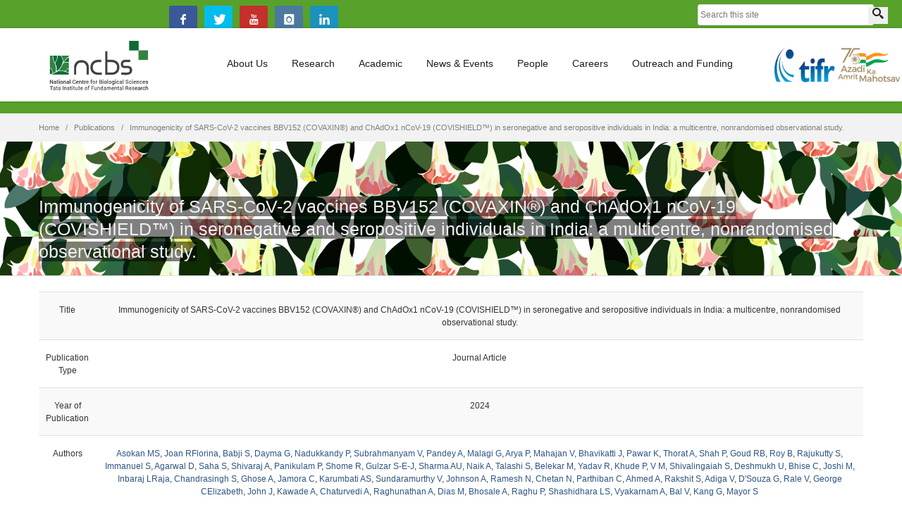

--- FILE ---
content_type: text/html; charset=utf-8
request_url: https://www.ncbs.res.in/content/immunogenicity-sars-cov-2-vaccines-bbv152-covaxin%C2%AE-and-chadox1-ncov-19-covishield%E2%84%A2
body_size: 14199
content:

	
<!--	<div><h1 style="text-align:center">Campus Events</h1>
	<ul> -->
<!--	<li>
	  	<strong style="font-size:30px;"></strong><br>
	  	<strong style="font-size:26px;"></strong><br>
	  	<strong style="font-size:26px;"></strong><br><br>
	</li> -->
<!--	</ul>
	<input type="hidden" id="eventoffset" value="">
	</div> -->

<!DOCTYPE html>
<html  lang="en" dir="ltr">
<head>
  <meta http-equiv="Content-Type" content="text/html; charset=utf-8" />
<meta name="Generator" content="Drupal 7 (http://drupal.org)" />
<link rel="canonical" href="/content/immunogenicity-sars-cov-2-vaccines-bbv152-covaxin%C2%AE-and-chadox1-ncov-19-covishield%E2%84%A2" />
<link rel="shortlink" href="/node/140659" />
<link rel="shortcut icon" href="https://www.ncbs.res.in/sites/default/files/favicon_0.png" type="image/png" />

  <title>Immunogenicity of SARS-CoV-2 vaccines BBV152 (COVAXIN®) and ChAdOx1 nCoV-19 (COVISHIELD™) in seronegative and seropositive individuals in India: a multicentre, nonrandomised observational study. | NCBS</title>
	<meta http-equiv="X-UA-Compatible" content="IE=edge">
  <meta class="viewport" name="viewport" content="width=device-width, initial-scale=1.0">

  <style type="text/css" media="all">
@import url("https://www.ncbs.res.in/modules/system/system.base.css?t82h5f");
@import url("https://www.ncbs.res.in/modules/system/system.messages.css?t82h5f");
</style>
<style type="text/css" media="all">
@import url("https://www.ncbs.res.in/sites/all/modules/ldap/ldap_user/ldap_user.css?t82h5f");
@import url("https://www.ncbs.res.in/modules/aggregator/aggregator.css?t82h5f");
@import url("https://www.ncbs.res.in/sites/all/modules/calendar/css/calendar_multiday.css?t82h5f");
@import url("https://www.ncbs.res.in/sites/all/modules/date/date_api/date.css?t82h5f");
@import url("https://www.ncbs.res.in/sites/all/modules/date/date_popup/themes/datepicker.1.7.css?t82h5f");
@import url("https://www.ncbs.res.in/sites/all/modules/date/date_repeat_field/date_repeat_field.css?t82h5f");
@import url("https://www.ncbs.res.in/modules/field/theme/field.css?t82h5f");
@import url("https://www.ncbs.res.in/sites/all/modules/google_cse/google_cse.css?t82h5f");
@import url("https://www.ncbs.res.in/modules/node/node.css?t82h5f");
@import url("https://www.ncbs.res.in/modules/user/user.css?t82h5f");
@import url("https://www.ncbs.res.in/sites/all/modules/views/css/views.css?t82h5f");
@import url("https://www.ncbs.res.in/sites/all/modules/ckeditor/css/ckeditor.css?t82h5f");
</style>
<style type="text/css" media="all">
@import url("https://www.ncbs.res.in/sites/all/modules/colorbox/styles/default/colorbox_style.css?t82h5f");
@import url("https://www.ncbs.res.in/sites/all/modules/ctools/css/ctools.css?t82h5f");
@import url("https://www.ncbs.res.in/sites/all/modules/ldap/ldap_servers/ldap_servers.admin.css?t82h5f");
@import url("https://www.ncbs.res.in/sites/all/modules/biblio/biblio.css?t82h5f");
@import url("https://www.ncbs.res.in/sites/all/modules/custom_search/custom_search.css?t82h5f");
</style>
<style type="text/css" media="all">
@import url("https://www.ncbs.res.in/sites/all/themes/progressive/css/buttons/social-icons.css?t82h5f");
@import url("https://www.ncbs.res.in/sites/all/themes/progressive/css/buttons/buttons.css?t82h5f");
@import url("https://www.ncbs.res.in/sites/all/themes/progressive/css/font-awesome.min.css?t82h5f");
@import url("https://www.ncbs.res.in/sites/all/themes/progressive/css/bootstrap.min.css?t82h5f");
@import url("https://www.ncbs.res.in/sites/all/themes/progressive/css/jslider.css?t82h5f");
@import url("https://www.ncbs.res.in/sites/all/themes/progressive/css/settings.css?t82h5f");
@import url("https://www.ncbs.res.in/sites/all/themes/progressive/css/jquery.fancybox.css?t82h5f");
@import url("https://www.ncbs.res.in/sites/all/themes/progressive/css/animate_progressive.css?t82h5f");
@import url("https://www.ncbs.res.in/sites/all/themes/progressive/css/video-js.min.css?t82h5f");
@import url("https://www.ncbs.res.in/sites/all/themes/progressive/css/morris.css?t82h5f");
@import url("https://www.ncbs.res.in/sites/all/themes/progressive/css/ladda.min.css?t82h5f");
@import url("https://www.ncbs.res.in/sites/all/themes/progressive/css/style.css?t82h5f");
@import url("https://www.ncbs.res.in/sites/all/themes/progressive/css/responsive.css?t82h5f");
@import url("https://www.ncbs.res.in/sites/all/themes/progressive/css/customizer/pages.css?t82h5f");
@import url("https://www.ncbs.res.in/sites/all/themes/progressive/css/YTPlayer.css?t82h5f");
@import url("https://www.ncbs.res.in/sites/all/themes/progressive/css/drupal.css?t82h5f");
@import url("https://www.ncbs.res.in/sites/all/themes/progressive/css/ie/ie.css?t82h5f");
</style>
<style type="text/css" media="all">
@import url("https://www.ncbs.res.in/sites/all/themes/progressive/css/customizer/shop-5-pages-customizer.css?t82h5f");
@import url("https://www.ncbs.res.in/sites/all/themes/progressive/progressive_sub/css/custom.css?t82h5f");
</style>

  <!--[if lt IE 9]>
    <script src="https://oss.maxcdn.com/libs/html5shiv/3.7.0/html5shiv.js"></script>
    <script src="https://oss.maxcdn.com/libs/respond.js/1.4.2/respond.min.js"></script>
    <link rel='stylesheet' href="/sites/all/themes/progressive/css/ie/ie8.css">
  <![endif]-->

</head>
<body class="fixed-header html not-front not-logged-in no-sidebars page-node page-node- page-node-140659 node-type-biblio boxed hidden-top">

    <div class="page-box"><div class="page-box-content">
  <div class="main" role="main">

    
      <div  style="padding-top: 0px; padding-bottom: 0px; " class="nd-region">
  
       

      <div class = "container-fluid">

        <div  class="row" id="Header">     

          
                                          <div  id="progressive_cms-menu" class="col-md-12 ">
                              
                                  <div id="block-progressive-cms-menu" class="widget block block-progressive-cms" >
  
        
  <div class = "block-content clearfix">
      <div id="top-box">
    <div class="container">
    <div class="row">
      <div class="col-xs-9 col-sm-5">
      </div>
<table id="topgs">
<tr>
<td>
<div id="google_translate_element"></div><script type="text/javascript">
function googleTranslateElementInit() {
  new google.translate.TranslateElement({pageLanguage: 'en', includedLanguages: 'en,hi,kn', layout: google.translate.TranslateElement.InlineLayout.SIMPLE}, 'google_translate_element');
}
</script><script type="text/javascript" src="//translate.google.com/translate_a/element.js?cb=googleTranslateElementInit"></script>
</td>
<td class="visible-lg">
	<span class="social"><a target="_blank" aria-label="facebook" href="https://www.facebook.com/pages/National-centre-for-Biological-Sciences/1472002743092732?ref=aymt_homepage_panel" class="sbtnf sbtnf-rounded color color-hover icon-facebook"></a></span>
	<span class="social"><a target="_blank" aria-label="Twitter" href="https://twitter.com/ncbs_bangalore" class="sbtnf sbtnf-rounded color color-hover icon-twitter"></a></span>
	<span class="social"><a target="_blank" aria-label="youtube" href="https://www.youtube.com/user/TheNCBSnewsteam" class="sbtnf sbtnf-rounded color color-hover icon-youtube"></a></span>
	<span class="social"><a target="_blank" aria-label="instagram" href="https://www.instagram.com/blisc_india/" class="sbtnf sbtnf-rounded color color-hover icon-instagram"></a></span>
        <span class="social"><a target="_blank" aria-label="linkedin" href="https://www.linkedin.com/company/ncbs-tifr" class="sbtnf sbtnf-rounded color color-hover icon-linkedin"></a></span>
</td>
<td>
        
<form class="search-form" role="search" action="/content/immunogenicity-sars-cov-2-vaccines-bbv152-covaxin%C2%AE-and-chadox1-ncov-19-covishield%E2%84%A2" method="post" id="search-block-form" accept-charset="UTF-8"><div><div class="container-inline">
      <h2 class="element-invisible">Search form</h2>
    <div class="form-type-textfield form-item-search-block-form form-item form-group">
  <label class="element-invisible" for="edit-search-block-form--2">Search this site </label>
 <input title="Enter the terms you wish to search for." placeholder="Search this site" class="search-string custom-search-box form-control form-text form-control" type="text" id="edit-search-block-form--2" name="search_block_form" value="" size="15" maxlength="128" />
</div>
<button class="search-submit" aria-label="Search">
      <svg xmlns="http://www.w3.org/2000/svg" xmlns:xlink="http://www.w3.org/1999/xlink" x="0px" y="0px" width="16px" height="16px" viewBox="0 0 16 16" enable-background="new 0 0 16 16" xml:space="preserve">
        <path fill="#231F20" d="M12.001,10l-0.5,0.5l-0.79-0.79c0.806-1.021,1.29-2.308,1.29-3.71c0-3.313-2.687-6-6-6C2.687,0,0,2.687,0,6
        s2.687,6,6,6c1.402,0,2.688-0.484,3.71-1.29l0.79,0.79l-0.5,0.5l4,4l2-2L12.001,10z M6,10c-2.206,0-4-1.794-4-4s1.794-4,4-4
        s4,1.794,4,4S8.206,10,6,10z"></path>
      </image></svg>
      </button><div class="form-actions form-wrapper" id="edit-actions"><input class="btn form-submit" type="submit" id="edit-submit" name="op" value="Search" /></div><input type="hidden" name="form_build_id" value="form-bOFfQFB1djVufD1C-dUNq6pjMshWh1YicvwvCtDvIio" />
<input type="hidden" name="form_id" value="search_block_form" />
</div>
</div></form></td>
</tr>
</table>
      <div class="col-xs-3 col-sm-7">
      <div class="navbar navbar-inverse top-navbar top-navbar-right" role="navigation">
      </div>
      </div>
    </div>
    </div>
  </div>

<header class="header">
  <div class = "header-wrapper">
    <div class="container">
      <div class="row">
        <div class="col-xs-6 col-md-2 col-lg-2 logo-box">
        <div class="logo">
          <a href="/">
           <img src="https://www.ncbs.res.in/sites/default/files/NCBS-logo.png" class="logo-img" alt="NCBS-Logo">
          </a>
        </div>
        </div><!-- .logo-box -->
        
        <div class="col-xs-6 col-md-10 col-lg-10 right-box">
        <div class="right-box-wrapper">
          <div class="header-icons" style="margin-right:-52px;">
                          <a href="http://www.tifr.res.in"><img style="height:50px;width:36%;" src="/tifr_logo.png" alt="TIFR"  /></a>
<a target="_blank" href="https://www.ncbs.res.in/content/azadi-ka-amrit-mahotsav" >
<img style="width:36%;" src="https://www.ncbs.res.in/sites/default/files/logo-black.png" alt="azadi-ka-amrit-mohatsav"  >
</a>

	  </div>

          <div class="primary">
          <div class="navbar navbar-default" role="navigation">
            <button type="button" class="navbar-toggle btn-navbar collapsed" data-toggle="collapse" data-target=".primary .navbar-collapse">
              <span class="text">Menu</span>
              <span class="icon-bar"></span>
              <span class="icon-bar"></span>
              <span class="icon-bar"></span>
            </button>
      
            <nav class="collapse collapsing navbar-collapse">
              <ul class="nav navbar-nav navbar-center">
                  <li class="tb-megamenu-item level-1 mega 886 mega-align-left dropdown parent">
  <a href="/about-us" class="">
        
    About Us      </a>
  <ul  data-class="" data-width="400" style="width: 400px;" class="sub row tb-megamenu-submenu dropdown-menu mega-dropdown-menu nav-child">
  <li  data-class="" data-width="5" data-hidewcol="0" id="tb-megamenu-column-1" class="tb-megamenu-column col-md-5  mega-col-nav">
  <ul  class="tb-megamenu-subnav mega-nav level-1 items-21">
  <li class="tb-megamenu-item level-2 mega menu-title">
  <a href="/who-we-are-and-what-we-do" class="">
        
    Who We Are.      </a>
  </li>

<li class="tb-megamenu-item level-2 mega">
  <a href="/annual-report" class="">
        
    Annual Report      </a>
  </li>

<li class="tb-megamenu-item level-2 mega">
  <a href="/five-year-report-2020" class="">
        
    Five-Year Report 2020      </a>
  </li>

<li class="tb-megamenu-item level-2 mega">
  <a href="/people/lsshashidhara" class="">
        
    Director      </a>
  </li>

<li class="tb-megamenu-item level-2 mega">
  <a href="/director-message" class="">
        
    Director's Message      </a>
  </li>

<li class="tb-megamenu-item level-2 mega">
  <a href="/management" class="">
        
    Management      </a>
  </li>

<li class="tb-megamenu-item level-2 mega">
  <a href="/Diversity-Equity-and-Inclusivity-at-NCBS-TIFR" class="">
        
    Diversity, Equity, and Inclusivity at NCBS-TIFR      </a>
  </li>

<li class="tb-megamenu-item level-2 mega">
  <a href="/freedom-expression" class="">
        
    Freedom of Expression      </a>
  </li>

<li class="tb-megamenu-item level-2 mega">
  <a href="/honors-awards" class="">
        
    Honors & Awards      </a>
  </li>

<li class="tb-megamenu-item level-2 mega">
  <a href="/history" class="">
        
    History      </a>
  </li>

<li class="tb-megamenu-item level-2 mega">
  <a href="http://archives.ncbs.res.in/" class="">
        
    Archives      </a>
  </li>

<li class="tb-megamenu-item level-2 mega">
  <a href="/our-funders" class="">
        
    Our Funders      </a>
  </li>

<li class="tb-megamenu-item level-2 mega menu-title">
  <a href="/useful-information" class="">
        
    USEFUL INFORMATION      </a>
  </li>

<li class="tb-megamenu-item level-2 mega">
  <a href="/contact-us" class="">
        
    Contact Us      </a>
  </li>

<li class="tb-megamenu-item level-2 mega">
  <a href="/shuttle_trips" class="">
        
    Shuttle Trips      </a>
  </li>

<li class="tb-megamenu-item level-2 mega">
  <a href="/holidays" class="">
        
    Holidays 2026      </a>
  </li>

<li class="tb-megamenu-item level-2 mega">
  <a href="/facilities/comms-campus-visit" class="">
        
    Campus tours      </a>
  </li>

<li class="tb-megamenu-item level-2 mega">
  <a href="/international-visitors" class="">
        
    International Visitors      </a>
  </li>

<li class="tb-megamenu-item level-2 mega">
  <a href="/campus-map" class="">
        
    Campus Map      </a>
  </li>

<li class="tb-megamenu-item level-2 mega">
  <a href="https://www.ncbs.res.in/contact-us#emg" class="">
        
    Emergency Numbers      </a>
  </li>

<li class="tb-megamenu-item level-2 mega">
  <a href="/facilities/comms-science-communication-and-outreach-activities" class="">
        
    Press Corner      </a>
  </li>
</ul>
</li>
</ul>
</li>

<li class="tb-megamenu-item level-1 mega dropdown parent">
  <a href="/research" class="">
        
    Research      </a>
  <ul  data-class="" data-width="200" style="width: 200px;" class="sub row tb-megamenu-submenu dropdown-menu mega-dropdown-menu nav-child">
  <li  data-class="" data-width="12" data-hidewcol="0" id="tb-megamenu-column-3" class="tb-megamenu-column megamenu-column-single  mega-col-nav">
  <ul  class="tb-megamenu-subnav mega-nav level-1 items-7">
  <li class="tb-megamenu-item level-2 mega">
  <a href="/faculty" class="">
        
    Faculty      </a>
  </li>

<li class="tb-megamenu-item level-2 mega">
  <a href="/publications" class="">
        
    Publications      </a>
  </li>

<li class="tb-megamenu-item level-2 mega">
  <a href="/facilities" class="">
        
    Facilities      </a>
  </li>

<li class="tb-megamenu-item level-2 mega">
  <a href="https:#" class="">
        
    Shared Resources      </a>
  </li>

<li class="tb-megamenu-item level-2 mega">
  <a href="/policies" class="">
        
    Research Policies      </a>
  </li>

<li class="tb-megamenu-item level-2 mega">
  <a href="/global_connect" class="">
        
    Global Connect      </a>
  </li>

<li class="tb-megamenu-item level-2 mega dropdown-submenu parent">
  <a href="/centres-programs" class="">
        
    Centres & Programme      </a>
  <ul  data-class="" data-width="240" style="width: 240px;" class="sub row tb-megamenu-submenu dropdown-menu mega-dropdown-menu nav-child">
  <li  data-class="" data-width="12" data-hidewcol="0" id="tb-megamenu-column-2" class="tb-megamenu-column megamenu-column-single  mega-col-nav">
  <ul  class="tb-megamenu-subnav mega-nav level-2 items-4">
  <li class="tb-megamenu-item level-3 mega">
  <a href="https://www.ncbs.res.in/cbm/" class="">
        
    CBM      </a>
  </li>

<li class="tb-megamenu-item level-3 mega">
  <a href="http://theory.ncbs.res.in/" class="">
        
    Simons @ NCBS      </a>
  </li>

<li class="tb-megamenu-item level-3 mega">
  <a href="http://www.ncbs.res.in/adbs/" class="">
        
    ADBS      </a>
  </li>

<li class="tb-megamenu-item level-3 mega">
  <a href="/academic/indica-school" class="">
        
    Indica School of Field Ecology and Conservation      </a>
  </li>
</ul>
</li>
</ul>
</li>
</ul>
</li>
</ul>
</li>

<li class="tb-megamenu-item level-1 mega dropdown parent">
  <a href="/academic" class="">
        
    Academic      </a>
  <ul  data-class="" data-width="300" style="width: 300px;" class="sub row tb-megamenu-submenu dropdown-menu mega-dropdown-menu nav-child">
  <li  data-class="" data-width="12" data-hidewcol="0" id="tb-megamenu-column-6" class="tb-megamenu-column megamenu-column-single  mega-col-nav">
  <ul  class="tb-megamenu-subnav mega-nav level-1 items-18">
  <li class="tb-megamenu-item level-2 mega">
  <a href="/academic/admissions" class="">
        
    Admissions          - GS 2026      </a>
  </li>

<li class="tb-megamenu-item level-2 mega">
  <a href="/academic/jgeebils-partner-institutes" class="">
        
    JGEEBILS Partner Institutes      </a>
  </li>

<li class="tb-megamenu-item level-2 mega">
  <a href="https://www.tifr.res.in/academics/ " class="">
        
    TIFR Graduate Studies      </a>
  </li>

<li class="tb-megamenu-item level-2 mega">
  <a href="https://www.ncbs.res.in/people/campus-life-health-wellbeing" class="">
        
    Campus Wellness Program      </a>
  </li>

<li class="tb-megamenu-item level-2 mega">
  <a href="/academic/postdoc" class="">
        
    Postdoctoral Program      </a>
  </li>

<li class="tb-megamenu-item level-2 mega">
  <a href="/academic/phd" class="">
        
    Phd Program      </a>
  </li>

<li class="tb-megamenu-item level-2 mega">
  <a href="/academic/int-phd" class="">
        
    Integrated Phd Program      </a>
  </li>

<li class="tb-megamenu-item level-2 mega">
  <a href="http://www.ncbs.res.in/mscprogram" class="">
        
    MSc in Wildlife Biology & Conservation      </a>
  </li>

<li class="tb-megamenu-item level-2 mega">
  <a href="/academic/library" class="">
        
    SIRC (Library)      </a>
  </li>

<li class="tb-megamenu-item level-2 mega">
  <a href="/academic/naac" class="">
        
    NAAC      </a>
  </li>

<li class="tb-megamenu-item level-2 mega">
  <a href="/academic/student-grienvance" class="">
        
    Student Grievance Redressal Committee (SGRC)      </a>
  </li>

<li class="tb-megamenu-item level-2 mega">
  <a href="/academic/studentsupport" class="">
        
    Students Support Cell      </a>
  </li>

<li class="tb-megamenu-item level-2 mega">
  <a href="/academic/ugc-e-samadhan" class="">
        
    UGC e-Samadhan Portal Link      </a>
  </li>

<li class="tb-megamenu-item level-2 mega dropdown-submenu parent">
  <a href="/courses" class="">
        
    Courses      </a>
  <ul  data-class="" data-width="" class="sub row tb-megamenu-submenu dropdown-menu mega-dropdown-menu nav-child">
  <li  data-class="" data-width="12" data-hidewcol="0" id="tb-megamenu-column-4" class="tb-megamenu-column megamenu-column-single  mega-col-nav">
  <ul  class="tb-megamenu-subnav mega-nav level-2 items-2">
  <li class="tb-megamenu-item level-3 mega">
  <a href="/courses" class="">
        
    Present Courses      </a>
  </li>

<li class="tb-megamenu-item level-3 mega">
  <a href="https://www.ncbs.res.in/all-courses" class="">
        
    Past Courses      </a>
  </li>
</ul>
</li>
</ul>
</li>

<li class="tb-megamenu-item level-2 mega">
  <a href="https://www.ncbs.res.in/mscprogram/course-content" class="">
        
    MSc Wildlife Courses      </a>
  </li>

<li class="tb-megamenu-item level-2 mega">
  <a href="/academic/aws" class="">
        
    Annual Work Seminars      </a>
  </li>

<li class="tb-megamenu-item level-2 mega dropdown-submenu parent">
  <a href="/centres-programs" class="">
        
    Centres & Programme      </a>
  <ul  data-class="" data-width="240" style="width: 240px;" class="sub row tb-megamenu-submenu dropdown-menu mega-dropdown-menu nav-child">
  <li  data-class="" data-width="12" data-hidewcol="0" id="tb-megamenu-column-5" class="tb-megamenu-column megamenu-column-single  mega-col-nav">
  <ul  class="tb-megamenu-subnav mega-nav level-2 items-4">
  <li class="tb-megamenu-item level-3 mega">
  <a href="https://www.ncbs.res.in/cbm/" class="">
        
    CBM      </a>
  </li>

<li class="tb-megamenu-item level-3 mega">
  <a href="http://theory.ncbs.res.in/" class="">
        
    Simons @ NCBS      </a>
  </li>

<li class="tb-megamenu-item level-3 mega">
  <a href="http://www.ncbs.res.in/adbs/" class="">
        
    ADBS      </a>
  </li>

<li class="tb-megamenu-item level-3 mega">
  <a href="/academic/indica-school" class="">
        
    Indica School of Field Ecology and Conservation      </a>
  </li>
</ul>
</li>
</ul>
</li>

<li class="tb-megamenu-item level-2 mega">
  <a href="https://alumni.ncbs.res.in/ " class="">
        
    Alumni      </a>
  </li>
</ul>
</li>
</ul>
</li>

<li class="tb-megamenu-item level-1 mega dropdown parent">
  <a href="/news_and_events" class="">
        
    News & Events      </a>
  <ul  data-class="" data-width="" class="sub row tb-megamenu-submenu dropdown-menu mega-dropdown-menu nav-child">
  <li  data-class="" data-width="12" data-hidewcol="0" id="tb-megamenu-column-7" class="tb-megamenu-column megamenu-column-single  mega-col-nav">
  <ul  class="tb-megamenu-subnav mega-nav level-1 items-5">
  <li class="tb-megamenu-item level-2 mega">
  <a href="http://news.ncbs.res.in" class="">
        
    News      </a>
  </li>

<li class="tb-megamenu-item level-2 mega">
  <a href="/events" class="">
        
    Events      </a>
  </li>

<li class="tb-megamenu-item level-2 mega">
  <a href="/public-events" class="">
        
    Public Events      </a>
  </li>

<li class="tb-megamenu-item level-2 mega">
  <a href="https://www.ncbs.res.in/HistoryScienceSociety/" class="">
        
    Science and Society      </a>
  </li>

<li class="tb-megamenu-item level-2 mega">
  <a href="https://www.ncbs.res.in/content/azadi-ka-amrit-mahotsav" class="">
        
    Azadi Ka Amrit Mahotsav      </a>
  </li>
</ul>
</li>
</ul>
</li>

<li class="tb-megamenu-item level-1 mega mega-align-left sub-hidden-collapse dropdown parent">
  <a href="/people" class="">
        
    People      </a>
  <ul  data-class="" data-width="200" style="width: 200px;" class="sub row tb-megamenu-submenu dropdown-menu mega-dropdown-menu nav-child">
  <li  data-class="" data-width="12" data-hidewcol="1" id="tb-megamenu-column-8" class="tb-megamenu-column megamenu-column-single  mega-col-nav  hidden-collapse">
  <ul  class="tb-megamenu-subnav mega-nav level-1 items-9">
  <li class="tb-megamenu-item level-2 mega">
  <a href="/faculty" class="">
        
    Faculty      </a>
  </li>

<li class="tb-megamenu-item level-2 mega">
  <a href="/people/postdocs" class="">
        
    Post Docs      </a>
  </li>

<li class="tb-megamenu-item level-2 mega">
  <a href="/people/phd" class="">
        
    PhD      </a>
  </li>

<li class="tb-megamenu-item level-2 mega">
  <a href="https:#" class="">
        
    JRF/SRF      </a>
  </li>

<li class="tb-megamenu-item level-2 mega">
  <a href="/non_academic_staff" class="">
        
    Non-Academic Staff      </a>
  </li>

<li class="tb-megamenu-item level-2 mega">
  <a href="/international-visitors" class="">
        
    International Visitors      </a>
  </li>

<li class="tb-megamenu-item level-2 mega">
  <a href="/people/campus-life" class="">
        
    Campus Life      </a>
  </li>

<li class="tb-megamenu-item level-2 mega">
  <a href="https://alumni.ncbs.res.in/" class="">
        
    Alumni      </a>
  </li>

<li class="tb-megamenu-item level-2 mega">
  <a href="/Women%27s_Cell" class="">
        
    Internal Commitee (IC)      </a>
  </li>
</ul>
</li>
</ul>
</li>

<li class="tb-megamenu-item level-1 mega dropdown parent">
  <a href="/careers" class="">
        
    Careers      </a>
  <ul  data-class="" data-width="250" style="width: 250px;" class="sub row tb-megamenu-submenu dropdown-menu mega-dropdown-menu nav-child">
  <li  data-class="" data-width="12" data-hidewcol="0" id="tb-megamenu-column-10" class="tb-megamenu-column megamenu-column-single  mega-col-nav">
  <ul  class="tb-megamenu-subnav mega-nav level-1 items-10">
  <li class="tb-megamenu-item level-2 mega">
  <a href="/faculty_positions" class="">
        
    Faculty Position      </a>
  </li>

<li class="tb-megamenu-item level-2 mega">
  <a href="/young_investigator_programme" class="">
        
    Young Investigator Program      </a>
  </li>

<li class="tb-megamenu-item level-2 mega">
  <a href="/tenure_process" class="">
        
    Tenure process      </a>
  </li>

<li class="tb-megamenu-item level-2 mega dropdown-submenu parent">
  <a href="https://www.ncbs.res.in/cbm/funding-opportunities" class="">
        
    Funding Opportunities - CBM      </a>
  <ul  data-class="" data-width="" class="sub row tb-megamenu-submenu dropdown-menu mega-dropdown-menu nav-child">
  <li  data-class="" data-width="" data-hidewcol="0" id="tb-megamenu-column-9" class="tb-megamenu-column col-md-  mega-col-nav">
  <ul  class="tb-megamenu-subnav mega-nav level-2 items-2">
  <li class="tb-megamenu-item level-3 mega">
  <a href="https://www.ncbs.res.in/cbm/career-development-fellowships" class="">
        
    Career Development fellowships      </a>
  </li>

<li class="tb-megamenu-item level-3 mega">
  <a href="https://www.ncbs.res.in/cbm/research-fellowships" class="">
        
    Research fellowships      </a>
  </li>
</ul>
</li>
</ul>
</li>

<li class="tb-megamenu-item level-2 mega">
  <a href="/research_fellows" class="">
        
    Research Fellows      </a>
  </li>

<li class="tb-megamenu-item level-2 mega">
  <a href="/academic/admissions" class="">
        
    Student Admissions      </a>
  </li>

<li class="tb-megamenu-item level-2 mega">
  <a href="https://www.ncbs.res.in/jobportal/" class="">
        
    Staff Position      </a>
  </li>

<li class="tb-megamenu-item level-2 mega">
  <a href="/working_at_NCBS" class="">
        
    Working at NCBS      </a>
  </li>

<li class="tb-megamenu-item level-2 mega">
  <a href="https://archives.ncbs.res.in/OS" class="">
        
    Obaid Siddiqi Chair      </a>
  </li>

<li class="tb-megamenu-item level-2 mega">
  <a href="/campus-life/ecrc" class="">
        
    ECRC      </a>
  </li>
</ul>
</li>
</ul>
</li>

<li class="tb-megamenu-item level-1 mega dropdown parent">
  <a href="https:#" class="">
        
    Outreach and Funding      </a>
  <ul  data-class="" data-width="250" style="width: 250px;" class="sub row tb-megamenu-submenu dropdown-menu mega-dropdown-menu nav-child">
  <li  data-class="" data-width="12" data-hidewcol="0" id="tb-megamenu-column-11" class="tb-megamenu-column megamenu-column-single  mega-col-nav">
  <ul  class="tb-megamenu-subnav mega-nav level-1 items-6">
  <li class="tb-megamenu-item level-2 mega">
  <a href="/facilities/science-education-office" class="">
        
    Science Education and Outreach Office      </a>
  </li>

<li class="tb-megamenu-item level-2 mega">
  <a href="https://alumni.ncbs.res.in/" class="">
        
    Alumni      </a>
  </li>

<li class="tb-megamenu-item level-2 mega">
  <a href="/global_connect" class="">
        
    Global Connect      </a>
  </li>

<li class="tb-megamenu-item level-2 mega">
  <a href="/facilities/rdo" class="">
        
    Research Development Office      </a>
  </li>

<li class="tb-megamenu-item level-2 mega">
  <a href="/our-funders" class="">
        
    Our Funders      </a>
  </li>

<li class="tb-megamenu-item level-2 mega">
  <a href="https://www.ncbs.res.in/facilities/comms" class="">
        
    Communications Office      </a>
  </li>
</ul>
</li>
</ul>
</li>
              </ul>
            </nav>
          </div>
          </div><!-- .primary -->
        </div>
        </div>
       
	<div style="float:right;">
            <!-- <a target="_blank" href="https://www.ncbs.res.in/content/azadi-ka-amrit-mahotsav">
            
<img src="https://www.ncbs.res.in/sites/default/files/logo-black.png">
</a>       --> </div> 
        <div class="phone-active col-sm-9 col-md-9">
          <a href="#" class="close"><span>close</span>×</a>
                    <span class="title">Call Us</span> <strong></strong>
        </div>
        <div class="search-active col-sm-9 col-md-9">
          <a href="#" class="close"><span>close</span>×</a>
          <form class="search-form" role="search" action="/content/immunogenicity-sars-cov-2-vaccines-bbv152-covaxin%C2%AE-and-chadox1-ncov-19-covishield%E2%84%A2" method="post" id="search-block-form--2" accept-charset="UTF-8"><div><div class="container-inline">
      <h2 class="element-invisible">Search form</h2>
    <div class="form-type-textfield form-item-search-block-form form-item form-group">
  <label class="element-invisible" for="edit-search-block-form--4">Search this site </label>
 <input title="Enter the terms you wish to search for." placeholder="Search this site" class="search-string custom-search-box form-control form-text form-control" type="text" id="edit-search-block-form--4" name="search_block_form" value="" size="15" maxlength="128" />
</div>
<button class="search-submit" aria-label="Search">
      <svg xmlns="http://www.w3.org/2000/svg" xmlns:xlink="http://www.w3.org/1999/xlink" x="0px" y="0px" width="16px" height="16px" viewBox="0 0 16 16" enable-background="new 0 0 16 16" xml:space="preserve">
        <path fill="#231F20" d="M12.001,10l-0.5,0.5l-0.79-0.79c0.806-1.021,1.29-2.308,1.29-3.71c0-3.313-2.687-6-6-6C2.687,0,0,2.687,0,6
        s2.687,6,6,6c1.402,0,2.688-0.484,3.71-1.29l0.79,0.79l-0.5,0.5l4,4l2-2L12.001,10z M6,10c-2.206,0-4-1.794-4-4s1.794-4,4-4
        s4,1.794,4,4S8.206,10,6,10z"></path>
      </image></svg>
      </button><div class="form-actions form-wrapper" id="edit-actions--2"><input class="btn form-submit" type="submit" id="edit-submit--2" name="op" value="Search" /></div><input type="hidden" name="form_build_id" value="form-XkdJNgYM0kVuRGzDRYiIJuTmj5AstVt3W3yXikr6JDo" />
<input type="hidden" name="form_id" value="search_block_form" />
</div>
</div></form>        </div>
      </div><!--.row -->
    </div>
  </div>
</header><!-- .header -->
  </div>

  </div> <!-- /.block -->
                
                              </div>
                                    
          
                                          <div  class="col-md-12 " id="top">
                              
                                  <div id="block-block-68" class="widget block block-block" >
  
        
  <div class = "block-content clearfix">
    <!--<p class="rtecenter" style="padding:0px;margin:0px;"><span style=" color:#ce181e;background-color:white;padding-left:5px;padding-right:5px;font-size:15px"><b>Admission-2025 Response: <a href="https://www.ncbs.res.in/content/blisc-ncbs-instem-c-camp-responses-covid-19" style="color:#ce181e;text-decoration: underline;">Local Logistics</a> &nbsp; &nbsp; <a href="https://www.ncbs.res.in/content/blisc-ncbs-instem-c-camp-campus-contributions-national-effort-mitigate-covid-19" style="color:#ce181e;text-decoration: underline;">National Effort</a> </b></span></p>--><style type="text/css">
#block-block-68{ background-color: #58a12b; padding:10px; }</style>  </div>

  </div> <!-- /.block -->
  <div id="block-progressive-cms-breadcrumbs-line" class="widget block block-progressive-cms" >
  
        
  <div class = "block-content clearfix">
    <div class="breadcrumb-box breadcrumb-none"></div>  </div>

  </div> <!-- /.block -->
                
                              </div>
                                    
          
                                          <div  id="progressive_cms-breadcrumbs" class="col-md-12 ">
                              
                                  <div id="block-progressive-cms-breadcrumbs" class="widget block block-progressive-cms" >
  
        
  <div class = "block-content clearfix">
    <div class="breadcrumb-box">
  <div class="container">
    <ul class="breadcrumb">
          <li><a href="/">Home</a></li>
          <li><a href="/publications">Publications</a></li>
          <li>Immunogenicity of SARS-CoV-2 vaccines BBV152 (COVAXIN®) and ChAdOx1 nCoV-19 (COVISHIELD™) in seronegative and seropositive individuals in India: a multicentre, nonrandomised observational study.</li>
        </ul> 
  </div>
</div><!-- .breadcrumb-box -->  </div>

  </div> <!-- /.block -->
                
                              </div>
                                    
          
                                          <div  id="progressive_cms-page_title" class="col-md-12 " style="padding-top: 80px; ">
                              
                                  <div id="block-progressive-cms-page-title" class="widget block block-progressive-cms" >
  
        
  <div class = "block-content clearfix">
    <header class="page-header">
  <div class="container">
            <h3 class="title"><span style="background:rgb(0,0,0,0.5);">Immunogenicity of SARS-CoV-2 vaccines BBV152 (COVAXIN®) and ChAdOx1 nCoV-19 (COVISHIELD™) in seronegative and seropositive individuals in India: a multicentre, nonrandomised observational study.</span></h3>
          </div>
</header>
  </div>

  </div> <!-- /.block -->
                
                              </div>
                                    
          
                      
          
                      
          
                      
          
                      
          
                      
          
                      
          
                      
          
                      
          
                      
          
                      
          
                      
          
                      
          
                      
          
                      
          
        </div>

      </div>

    
      </div>
    


      <div  class="nd-region">
  
       

      <div class = "container">

        <div  class="row row-setting-open" id="Content">     

          
                      
          
                      
          
                      
          
                      
          
                      
          
                      
          
                                          <div  class="col-md-12 " id="block-22-0">
                              
                                  <div id="block-block-22" class="widget block block-block" >
  
        
  <div class = "block-content clearfix">
    <p>&nbsp;</p>  </div>

  </div> <!-- /.block -->
                
                              </div>
                                    
          
                                          <div  class="col-md-12 " id="content">
                              
                                  <div id="block-system-main" class="widget block block-system" >
  
        
  <div class = "block-content clearfix">
          <h2 class = "hidden">Immunogenicity of SARS-CoV-2 vaccines BBV152 (COVAXIN®) and ChAdOx1 nCoV-19 (COVISHIELD™) in seronegative and seropositive individuals in India: a multicentre, nonrandomised observational study.</h2>
    
    
    <div class="content clearfix node-biblio">
      <div id="biblio-node"><span class="Z3988" title="ctx_ver=Z39.88-2004&amp;rft_val_fmt=info%3Aofi%2Ffmt%3Akev%3Amtx%3Ajournal&amp;rft.atitle=Immunogenicity+of+SARS-CoV-2+vaccines+BBV152+%28COVAXIN%C2%AE%29+and+ChAdOx1+nCoV-19+%28COVISHIELD%E2%84%A2%29+in+seronegative+and+seropositive+individuals+in+India%3A+a+multicentre%2C+nonrandomised+observational+study.&amp;rft.title=Lancet+Reg+Health+Southeast+Asia&amp;rft.issn=2772-3682&amp;rft.date=2024&amp;rft.volume=22&amp;rft.spage=100361&amp;rft.aulast=Asokan&amp;rft.aufirst=Mangaiarkarasi&amp;rft.au=Joan%2C+Roshni&amp;rft.au=Babji%2C+Sudhir&amp;rft.au=Dayma%2C+Girish&amp;rft.au=Nadukkandy%2C+Prajitha&amp;rft.au=Subrahmanyam%2C+Vinutha&amp;rft.au=Pandey%2C+Archana&amp;rft.au=Malagi%2C+Girish&amp;rft.au=Arya%2C+Pooja&amp;rft.au=Mahajan%2C+Vibhuti&amp;rft.au=Bhavikatti%2C+Jayateerth&amp;rft.au=Pawar%2C+Ketakee&amp;rft.au=Thorat%2C+Aishwarya&amp;rft.au=Shah%2C+Priyanki&amp;rft.au=Goud%2C+Ramakrishna&amp;rft.au=Roy%2C+Bishnudeo&amp;rft.au=Rajukutty%2C+Shon&amp;rft.au=Immanuel%2C+Sushil&amp;rft.au=Agarwal%2C+Dhiraj&amp;rft.au=Saha%2C+Sankhanil&amp;rft.au=Shivaraj%2C+Akshatha&amp;rft.au=Panikulam%2C+Patricia&amp;rft.au=Shome%2C+Rajeshwari&amp;rft.au=Gulzar%2C+Shah-E-Jahan&amp;rft.au=Sharma%2C+Anusmrithi&amp;rft.au=Naik%2C+Ajinkya&amp;rft.au=Talashi%2C+Shruti&amp;rft.au=Belekar%2C+Madhuri&amp;rft.au=Yadav%2C+Ritu&amp;rft.au=Khude%2C+Poornima&amp;rft.au=V%2C+Mamatha&amp;rft.au=Shivalingaiah%2C+Sudarshan&amp;rft.au=Deshmukh%2C+Urmila&amp;rft.au=Bhise%2C+Chinmayee&amp;rft.au=Joshi%2C+Manjiri&amp;rft.au=Inbaraj%2C+Leeberk&amp;rft.au=Chandrasingh%2C+Sindhulina&amp;rft.au=Ghose%2C+Aurnab&amp;rft.au=Jamora%2C+Colin&amp;rft.au=Karumbati%2C+Anandi&amp;rft.au=Sundaramurthy%2C+Varadharajan&amp;rft.au=Johnson%2C+Avita&amp;rft.au=Ramesh%2C+Naveen&amp;rft.au=Chetan%2C+Nirutha&amp;rft.au=Parthiban%2C+Chaitra&amp;rft.au=Ahmed%2C+Asma&amp;rft.au=Rakshit%2C+Srabanti&amp;rft.au=Adiga%2C+Vasista&amp;rft.au=D%27Souza%2C+George&amp;rft.au=Rale%2C+Vinay&amp;rft.au=George%2C+Carolin&amp;rft.au=John%2C+Jacob&amp;rft.au=Kawade%2C+Anand&amp;rft.au=Chaturvedi%2C+Akanksha&amp;rft.au=Raghunathan%2C+Anu&amp;rft.au=Dias%2C+Mary&amp;rft.au=Bhosale%2C+Anand&amp;rft.au=Raghu%2C+Padinjat&amp;rft.au=Shashidhara%2C+L&amp;rft.au=Vyakarnam%2C+Annapurna&amp;rft.au=Bal%2C+Vineeta&amp;rft.au=Kang%2C+Gagandeep&amp;rft.au=Mayor%2C+Satyajit&amp;rft_id=info%3Adoi%2F10.1016%2Fj.lansea.2024.100361"></span><table class="table table-striped">
<tbody>
 <tr class="odd"><td class="biblio-row-title">Title</td><td>Immunogenicity of SARS-CoV-2 vaccines BBV152 (COVAXIN®) and ChAdOx1 nCoV-19 (COVISHIELD™) in seronegative and seropositive individuals in India: a multicentre, nonrandomised observational study.</td> </tr>
 <tr class="even"><td class="biblio-row-title">Publication Type</td><td>Journal Article</td> </tr>
 <tr class="odd"><td class="biblio-row-title">Year of Publication</td><td>2024</td> </tr>
 <tr class="even"><td class="biblio-row-title">Authors</td><td><a href="/publications?f%5Bauthor%5D=6984" rel="nofollow">Asokan MS</a>, <a href="/publications?f%5Bauthor%5D=6985" rel="nofollow">Joan RFlorina</a>, <a href="/publications?f%5Bauthor%5D=6986" rel="nofollow">Babji S</a>, <a href="/publications?f%5Bauthor%5D=6987" rel="nofollow">Dayma G</a>, <a href="/publications?f%5Bauthor%5D=6988" rel="nofollow">Nadukkandy P</a>, <a href="/publications?f%5Bauthor%5D=6989" rel="nofollow">Subrahmanyam V</a>, <a href="/publications?f%5Bauthor%5D=6990" rel="nofollow">Pandey A</a>, <a href="/publications?f%5Bauthor%5D=6991" rel="nofollow">Malagi G</a>, <a href="/publications?f%5Bauthor%5D=6992" rel="nofollow">Arya P</a>, <a href="/publications?f%5Bauthor%5D=6993" rel="nofollow">Mahajan V</a>, <a href="/publications?f%5Bauthor%5D=6994" rel="nofollow">Bhavikatti J</a>, <a href="/publications?f%5Bauthor%5D=6995" rel="nofollow">Pawar K</a>, <a href="/publications?f%5Bauthor%5D=6996" rel="nofollow">Thorat A</a>, <a href="/publications?f%5Bauthor%5D=6997" rel="nofollow">Shah P</a>, <a href="/publications?f%5Bauthor%5D=6998" rel="nofollow">Goud RB</a>, <a href="/publications?f%5Bauthor%5D=6999" rel="nofollow">Roy B</a>, <a href="/publications?f%5Bauthor%5D=7000" rel="nofollow">Rajukutty S</a>, <a href="/publications?f%5Bauthor%5D=7001" rel="nofollow">Immanuel S</a>, <a href="/publications?f%5Bauthor%5D=7002" rel="nofollow">Agarwal D</a>, <a href="/publications?f%5Bauthor%5D=3455" rel="nofollow">Saha S</a>, <a href="/publications?f%5Bauthor%5D=5023" rel="nofollow">Shivaraj A</a>, <a href="/publications?f%5Bauthor%5D=5024" rel="nofollow">Panikulam P</a>, <a href="/publications?f%5Bauthor%5D=7003" rel="nofollow">Shome R</a>, <a href="/publications?f%5Bauthor%5D=5021" rel="nofollow">Gulzar S-E-J</a>, <a href="/publications?f%5Bauthor%5D=7004" rel="nofollow">Sharma AU</a>, <a href="/publications?f%5Bauthor%5D=7005" rel="nofollow">Naik A</a>, <a href="/publications?f%5Bauthor%5D=7006" rel="nofollow">Talashi S</a>, <a href="/publications?f%5Bauthor%5D=7007" rel="nofollow">Belekar M</a>, <a href="/publications?f%5Bauthor%5D=7008" rel="nofollow">Yadav R</a>, <a href="/publications?f%5Bauthor%5D=7009" rel="nofollow">Khude P</a>, <a href="/publications?f%5Bauthor%5D=7010" rel="nofollow">V M</a>, <a href="/publications?f%5Bauthor%5D=7011" rel="nofollow">Shivalingaiah S</a>, <a href="/publications?f%5Bauthor%5D=7012" rel="nofollow">Deshmukh U</a>, <a href="/publications?f%5Bauthor%5D=7013" rel="nofollow">Bhise C</a>, <a href="/publications?f%5Bauthor%5D=7014" rel="nofollow">Joshi M</a>, <a href="/publications?f%5Bauthor%5D=7015" rel="nofollow">Inbaraj LRaja</a>, <a href="/publications?f%5Bauthor%5D=6746" rel="nofollow">Chandrasingh S</a>, <a href="/publications?f%5Bauthor%5D=7016" rel="nofollow">Ghose A</a>, <a href="/publications?f%5Bauthor%5D=1708" rel="nofollow">Jamora C</a>, <a href="/publications?f%5Bauthor%5D=7017" rel="nofollow">Karumbati AS</a>, <a href="/publications?f%5Bauthor%5D=1611" rel="nofollow">Sundaramurthy V</a>, <a href="/publications?f%5Bauthor%5D=7018" rel="nofollow">Johnson A</a>, <a href="/publications?f%5Bauthor%5D=7019" rel="nofollow">Ramesh N</a>, <a href="/publications?f%5Bauthor%5D=7020" rel="nofollow">Chetan N</a>, <a href="/publications?f%5Bauthor%5D=7021" rel="nofollow">Parthiban C</a>, <a href="/publications?f%5Bauthor%5D=7022" rel="nofollow">Ahmed A</a>, <a href="/publications?f%5Bauthor%5D=7023" rel="nofollow">Rakshit S</a>, <a href="/publications?f%5Bauthor%5D=2931" rel="nofollow">Adiga V</a>, <a href="/publications?f%5Bauthor%5D=6245" rel="nofollow">D&#039;Souza G</a>, <a href="/publications?f%5Bauthor%5D=7024" rel="nofollow">Rale V</a>, <a href="/publications?f%5Bauthor%5D=6745" rel="nofollow">George CElizabeth</a>, <a href="/publications?f%5Bauthor%5D=7025" rel="nofollow">John J</a>, <a href="/publications?f%5Bauthor%5D=7026" rel="nofollow">Kawade A</a>, <a href="/publications?f%5Bauthor%5D=7027" rel="nofollow">Chaturvedi A</a>, <a href="/publications?f%5Bauthor%5D=7028" rel="nofollow">Raghunathan A</a>, <a href="/publications?f%5Bauthor%5D=1950" rel="nofollow">Dias M</a>, <a href="/publications?f%5Bauthor%5D=7029" rel="nofollow">Bhosale A</a>, <a href="/publications?f%5Bauthor%5D=101" rel="nofollow">Raghu P</a>, <a href="/publications?f%5Bauthor%5D=6735" rel="nofollow">Shashidhara LS</a>, <a href="/publications?f%5Bauthor%5D=7030" rel="nofollow">Vyakarnam A</a>, <a href="/publications?f%5Bauthor%5D=7031" rel="nofollow">Bal V</a>, <a href="/publications?f%5Bauthor%5D=7032" rel="nofollow">Kang G</a>, <a href="/publications?f%5Bauthor%5D=70" rel="nofollow">Mayor S</a></td> </tr>
 <tr class="odd"><td class="biblio-row-title">Journal</td><td>Lancet Reg Health Southeast Asia</td> </tr>
 <tr class="even"><td class="biblio-row-title">Volume</td><td>22</td> </tr>
 <tr class="odd"><td class="biblio-row-title">Pagination</td><td>100361</td> </tr>
 <tr class="even"><td class="biblio-row-title">Date Published</td><td>2024 Mar</td> </tr>
 <tr class="odd"><td class="biblio-row-title">ISSN</td><td>2772-3682</td> </tr>
 <tr class="even"><td class="biblio-row-title">Abstract</td><td><p><b>BACKGROUND: </b>There are limited global data on head-to-head comparisons of vaccine platforms assessing both humoral and cellular immune responses, stratified by pre-vaccination serostatus. The COVID-19 vaccination drive for the Indian population in the age group 18-45 years began in April 2021 when seropositivity rates in the general population were rising due to the delta wave of COVID-19 pandemic during April-May&nbsp;2021.</p>
<p><b>METHODS: </b>Between June 30, 2021, and Jan 28, 2022, we enrolled 691 participants in the age group 18-45 years across four clinical sites in India. In this non-randomised and laboratory blinded study, participants received either two doses of Covaxin® (4 weeks apart) or two doses of Covishield™ (12 weeks apart) as per the national vaccination policy. The primary outcome was the seroconversion rate and the geometric mean titre (GMT) of antibodies against the SARS-CoV-2 spike and nucleocapsid proteins post two doses. The secondary outcome was the frequency of cellular immune responses pre- and post-vaccination.</p>
<p><b>FINDINGS: </b>When compared to pre-vaccination baseline, both vaccines elicited statistically significant seroconversion and binding antibody levels in both seronegative and seropositive individuals. In the per-protocol cohort, Covishield™ elicited higher antibody responses than Covaxin® as measured by seroconversion rate (98.3% vs 74.4%, p&nbsp;&lt;&nbsp;0.0001 in seronegative individuals; 91.7% vs 66.9%, p&nbsp;&lt;&nbsp;0.0001 in seropositive individuals) as well as by anti-spike antibody levels against the ancestral strain (GMT 1272.1 vs 75.4 binding antibody units/ml [BAU/ml], p&nbsp;&lt;&nbsp;0.0001 in seronegative individuals; 2089.07 vs 585.7 BAU/ml, p&nbsp;&lt;&nbsp;0.0001 in seropositive individuals). As participants at all clinical sites were not recruited at the same time, site-specific immunogenicity was impacted by the timing of vaccination relative to the delta and omicron waves. Surrogate neutralising antibody responses against variants-of-concern including delta and omicron was higher in Covishield™ recipients than in Covaxin® recipients; and in seropositive than in seronegative individuals after both vaccination and asymptomatic infection (omicron variant). T cell responses are reported from only one of the four site cohorts where the vaccination schedule preceded the omicron wave. In seronegative individuals, Covishield™ elicited both CD4+ and CD8+ spike-specific cytokine-producing T cells whereas Covaxin® elicited mainly CD4+ spike-specific T cells. Neither vaccine showed significant post-vaccination expansion of spike-specific T cells in seropositive individuals.</p>
<p><b>INTERPRETATION: </b>Covishield™ elicited immune responses of higher magnitude and breadth than Covaxin® in both seronegative individuals and seropositive individuals, across cohorts representing the pre-vaccination immune history of most of the vaccinated Indian population.</p>
<p><b>FUNDING: </b>Corporate social responsibility (CSR) funding from Hindustan Unilever Limited (HUL) and Unilever India Pvt. Ltd. (UIPL).</p>
</td> </tr>
 <tr class="odd"><td class="biblio-row-title">DOI</td><td><a href="http://dx.doi.org/10.1016/j.lansea.2024.100361">10.1016/j.lansea.2024.100361</a></td> </tr>
 <tr class="even"><td class="biblio-row-title">Alternate Journal</td><td>Lancet Reg Health Southeast Asia</td> </tr>
 <tr class="odd"><td class="biblio-row-title">PubMed ID</td><td><a href="https://pubmed.ncbi.nlm.nih.gov/38482152?dopt=Abstract">38482152</a></td> </tr>
 <tr class="even"><td class="biblio-row-title">PubMed Central ID</td><td>PMC10934322</td> </tr>
</tbody>
</table>
</div><ul class="links inline"><li class="0 first"><a href="http://scholar.google.com/scholar?btnG=Search%2BScholar&amp;as_q=%22Immunogenicity%2Bof%2BSARS-CoV-2%2Bvaccines%2BBBV152%2BCOVAXIN%C2%AE%2Band%2BChAdOx1%2BnCoV-19%2BCOVISHIELD%E2%84%A2%2Bin%2Bseronegative%2Band%2Bseropositive%2Bindividuals%2Bin%2BIndia%3A%2Ba%2Bmulticentre%2C%2Bnonrandomised%2Bobservational%2Bstudy.%22&amp;as_sauthors=Asokan&amp;as_occt=any&amp;as_epq=&amp;as_oq=&amp;as_eq=&amp;as_publication=&amp;as_ylo=&amp;as_yhi=&amp;as_sdtAAP=1&amp;as_sdtp=1" title="Click to search Google Scholar for this entry" rel="nofollow">Google Scholar</a></li>
<li class="biblio_pubmed last"><a href="https://pubmed.ncbi.nlm.nih.gov/38482152?dopt=Abstract" title="Click to view the PubMed listing for this node">PubMed</a></li>
</ul>    </div>

          <footer>
        <ul class="links inline"><li class="0 first"><a href="http://scholar.google.com/scholar?btnG=Search%2BScholar&amp;as_q=%22Immunogenicity%2Bof%2BSARS-CoV-2%2Bvaccines%2BBBV152%2BCOVAXIN%C2%AE%2Band%2BChAdOx1%2BnCoV-19%2BCOVISHIELD%E2%84%A2%2Bin%2Bseronegative%2Band%2Bseropositive%2Bindividuals%2Bin%2BIndia%3A%2Ba%2Bmulticentre%2C%2Bnonrandomised%2Bobservational%2Bstudy.%22&amp;as_sauthors=Asokan&amp;as_occt=any&amp;as_epq=&amp;as_oq=&amp;as_eq=&amp;as_publication=&amp;as_ylo=&amp;as_yhi=&amp;as_sdtAAP=1&amp;as_sdtp=1" title="Click to search Google Scholar for this entry" rel="nofollow">Google Scholar</a></li>
<li class="biblio_pubmed last"><a href="https://pubmed.ncbi.nlm.nih.gov/38482152?dopt=Abstract" title="Click to view the PubMed listing for this node">PubMed</a></li>
</ul>      </footer>
    
        </div>

  </div> <!-- /.block -->
  <div id="block-block-65" class="widget block block-block" >
  
        
  <div class = "block-content clearfix">
    <style type="text/css">
.anchortop {
    padding-top: 150px;
}
</style>  </div>

  </div> <!-- /.block -->
                
                              </div>
                                    
          
                                          <div  id="block-22" class="col-md-12 ">
                              
                                  <div id="block-block-22--2" class="widget block block-block" >
  
        
  <div class = "block-content clearfix">
    <p>&nbsp;</p>  </div>

  </div> <!-- /.block -->
                
                              </div>
                                    
          
                      
          
                      
          
                      
          
                      
          
                      
          
                      
          
                      
          
                      
          
                      
          
        </div>

      </div>

    
      </div>
    


      <footer  class="nd-region footer-top">
  
       

      <div class = "container">

        <div  class="row" id="Footer-Top">     

          
                      
          
                      
          
                      
          
                      
          
                      
          
                      
          
                      
          
                      
          
                      
          
                      
          
                                          <aside  id="block-9" class="col-md-3 ">
                              
                                  <div id="block-block-9" class="widget block block-block " >
  
      <div class="title-box title-h3" >
            <h3 class="title">Useful Links</h3>
          </div>
  
  <div class = "block-content clearfix">
    <nav>	<p><a href="/blisc">Bangalore Life Science Cluster</a><br>		<a href="/contact-us">Contact Us</a><br>		<a href="/telephone-directory">Telephone Directory</a><br>		<a href="/campus-map">Campus Map</a><br>		<a href="/shuttle_trips">Shuttle Trips</a><br>				<a href="/holidays">Holidays 2026</a>&nbsp;<br>		<a href="/tenders">Tenders &amp; Expression of Interest</a><br>		<a href="/rti_act">Right to Information act</a><br>		<a href="https://intranet.ncbs.res.in/grievance">Campus grievance portal (intranet)</a><br>		<a href="/accessibility">Screen Reader</a><br>		<!--<a href="https://www.ncbs.res.in/cabbooking/" target="_blank">Cab Bookings</a><br /> --><a href="https://www.ncbs.res.in/feedback" target="_blank">Website Feedback</a><br>		<a href="/content/dbt-procured-assets">DBT Procured Assets</a></p></nav>
   </div>

  </div> <!-- /.block -->
                
                              </aside>
                                    
          
                                          <aside  class="col-md-3 " id="block-20-0">
                              
                                  <div id="block-block-20" class="widget block block-block" >
  
      <div class="title-box title-h1" >
            <h1 class="title">Research/Training</h1>
          </div>
  
  <div class = "block-content clearfix">
    <nav>	<p><a href="/faculty">Faculty</a><br>		<a href="https://www.ncbs.res.in/webcal/week.php" target="_blank">Events Calendar</a><br>		<a href="/academic/admissions">Admission</a><br>		<a href="https://www.ncbs.res.in/mscprogram/" target="_blank">MSc Wildlife Program</a><br>		<a href="/careers">Careers</a><br>		<a href="http://news.ncbs.res.in" target="_blank">News</a><br>		<a href="/rdo/news-communications-press-corner">Press Corner</a></p></nav>
   </div>

  </div> <!-- /.block -->
                
                              </aside>
                                    
          
                                          <aside  id="block-24" class="col-md-3 ">
                              
                                  <div id="block-block-24" class="widget block block-block" >
  
      <div class="title-box title-h1" >
            <h1 class="title">Campus Life</h1>
          </div>
  
  <div class = "block-content clearfix">
    <p><a href="/people/campus-life-cultural-club">Cultural Club</a><br>	<a href="http://ncbs.res.in/Childcare" target="_blank">Childcare</a><br>	<a href="/people/campus-life-sports">Sports</a><br>	<a href="/people/campus-life-dining">Dining</a><br>	<a href="/international-visitors">For international visitors</a><br>	<a href="/policies">Women cell &amp; ICC</a><br>	<a href="/people/campus-life-health-wellbeing">Campus Health &amp; Wellbeing</a><br>	<a href="/policies">NCBS Policies </a><br>	<a href="/sites/default/files/Information/Living_%26_working_%40ncbs.pdf">Living and Working at NCBS</a><br>	<a href="https://www.ncbs.res.in/sites/default/files/coc_29.05.2020.pdf">Code of Conduct</a></p><p>&nbsp;</p>
   </div>

  </div> <!-- /.block -->
                
                              </aside>
                                    
          
                                          <aside  class="col-md-3 " id="block-25">
                              
                                  <div id="block-block-25" class="widget block block-block" >
  
      <div class="title-box title-h1" >
            <h1 class="title">Visit Us</h1>
          </div>
  
  <div class = "block-content clearfix">
    <p><span style="color:#1A4F7A;"><strong>National Centre for Biological Sciences</strong></span><br />
	Tata Institute of Fundamental Research<br />
	Bellary Road,<br />
	Bangalore 560065,<br />
	Karnataka, India<br />
	Phone:<br />
	91 80 23666001 / 02 / 18 / 19<br />
	<span style="color:#2e5481;">Fax: 91 80 23636662</span><br />
	Email: info at ncbs dot res dot in &nbsp;<br />
	<a href="http://archives.ncbs.res.in/" target="_blank">Archives</a></p>
  </div>

  </div> <!-- /.block -->
                
                              </aside>
                                    
          
                      
          
                      
          
                      
          
                      
          
        </div>

      </div>

    
      </footer>
    


      <footer  class="nd-region footer-bottom">
  
       

      <div class = "container">

        <div  class="row" id="Footer-Bottom">     

          
                      
          
                      
          
                      
          
                      
          
                      
          
                      
          
                      
          
                      
          
                      
          
                      
          
                      
          
                      
          
                      
          
                      
          
                                          <div  class="col-md-3 " id="block-7">
                              
                                  <div id="block-block-7" class="widget block block-block " >
  
        
  <div class = "block-content clearfix">
    <span class = "social"><a target="_blank" href="https://www.facebook.com/pages/National-centre-for-Biological-Sciences/1472002743092732?ref=aymt_homepage_panel"  class = 'sbtnf sbtnf-rounded color color-hover icon-facebook'></a></span>
<span class = "social"><a target="_blank" href="https://twitter.com/ncbs_bangalore"  class = 'sbtnf sbtnf-rounded color color-hover icon-twitter'></a></span>
<span class = "social"><a target="_blank" href="https://www.youtube.com/user/TheNCBSnewsteam"  class = 'sbtnf sbtnf-rounded color color-hover icon-youtube'></a></span>
<span class = "social"><a target="_blank" href="https://www.instagram.com/blisc_india/"  class = 'sbtnf sbtnf-rounded color color-hover icon-instagram'></a></span>
<span class = "social"><a target="_blank" href="https://www.linkedin.com/company/ncbs-tifr"  class = 'sbtnf sbtnf-rounded color color-hover icon-linkedin'></a></span>
   </div>

  </div> <!-- /.block -->
                
                              </div>
                                    
          
                                          <div  id="progressive_cms-footer_copyright" class="col-md-9 ">
                              
                                  <div id="block-progressive-cms-footer-copyright" class="widget block block-progressive-cms" >
  
        
  <div class = "block-content clearfix">
    <div class="row">
  <div class="copyright col-xs-12 col-sm-3 col-md-3">
       </div>

  <div class="phone col-xs-6 col-sm-3 col-md-3">
          <div class="footer-icon" aria-label="footer">
        <svg xmlns="http://www.w3.org/2000/svg" xmlns:xlink="http://www.w3.org/1999/xlink" x="0px" y="0px" width="16px" height="16px" viewBox="0 0 16 16" enable-background="new 0 0 16 16" xml:space="preserve">
          <path fill="#c6c6c6" d="M11.001,0H5C3.896,0,3,0.896,3,2c0,0.273,0,11.727,0,12c0,1.104,0.896,2,2,2h6c1.104,0,2-0.896,2-2
           c0-0.273,0-11.727,0-12C13.001,0.896,12.105,0,11.001,0z M8,15c-0.552,0-1-0.447-1-1s0.448-1,1-1s1,0.447,1,1S8.553,15,8,15z
          M11.001,12H5V2h6V12z"></path>
        </svg>
      </div>
      Copyright © NCBS, 2020      </div>

  <div class="address col-xs-6 col-sm-3 col-md-3">
      </div>

  <div class="col-xs-12 col-sm-3 col-md-3">
    <a href="#Header" class="up" aria-label="Back to top">
      <span class="glyphicon glyphicon-arrow-up"></span>
    </a>
  </div>
</div>
  </div>

  </div> <!-- /.block -->
                
                              </div>
                                    
          
                                          <div  id="block-46" class="col-md-12 ">
                              
                                  <div id="block-block-46" class="widget block block-block" >
  
        
  <div class = "block-content clearfix">
    <style type="text/css">
#edit-field-helpdesk-subject-id{
display:none;
}
#edit-field-helpdesk-queue{
display:none;
}
#edit-field-helpdesk-ticket-id{
display:none;
}
</style>


  </div>

  </div> <!-- /.block -->
                
                              </div>
                                    
          
                                          <div  class="col-md-12 " id="block-52">
                              
                                  <div id="block-block-52" class="widget block block-block" >
  
        
  <div class = "block-content clearfix">
    <style type="text/css">
#progressive_cms-page_title { background-image: url('/sites/default/files/Banners/ecology-trumpet-new-01.jpg'); width: 100%; }</style>  </div>

  </div> <!-- /.block -->
                
                              </div>
                                    
          
        </div>

      </div>

    
      </footer>
    


  </div>

</div></div>
  <script type="text/javascript" src="https://www.ncbs.res.in/sites/all/modules/jquery_update/replace/jquery/1.10/jquery.min.js?v=1.10.2"></script>
<script type="text/javascript" src="https://www.ncbs.res.in/misc/jquery-extend-3.4.0.js?v=1.10.2"></script>
<script type="text/javascript" src="https://www.ncbs.res.in/misc/jquery-html-prefilter-3.5.0-backport.js?v=1.10.2"></script>
<script type="text/javascript" src="https://www.ncbs.res.in/misc/jquery.once.js?v=1.2"></script>
<script type="text/javascript" src="https://www.ncbs.res.in/misc/drupal.js?t82h5f"></script>
<script type="text/javascript" src="https://www.ncbs.res.in/sites/all/modules/admin_menu/admin_devel/admin_devel.js?t82h5f"></script>
<script type="text/javascript" src="https://www.ncbs.res.in/sites/all/modules/google_cse/google_cse.js?t82h5f"></script>
<script type="text/javascript" src="https://www.ncbs.res.in/sites/all/libraries/colorbox/jquery.colorbox-min.js?t82h5f"></script>
<script type="text/javascript" src="https://www.ncbs.res.in/sites/all/modules/colorbox/js/colorbox.js?t82h5f"></script>
<script type="text/javascript" src="https://www.ncbs.res.in/sites/all/modules/colorbox/styles/default/colorbox_style.js?t82h5f"></script>
<script type="text/javascript" src="https://www.ncbs.res.in/sites/all/modules/colorbox/js/colorbox_load.js?t82h5f"></script>
<script type="text/javascript" src="https://www.ncbs.res.in/sites/all/modules/colorbox/js/colorbox_inline.js?t82h5f"></script>
<script type="text/javascript" src="https://www.ncbs.res.in/sites/all/modules/external/external.js?t82h5f"></script>
<script type="text/javascript" src="https://www.ncbs.res.in/sites/all/modules/custom_search/js/custom_search.js?t82h5f"></script>
<script type="text/javascript" src="https://www.ncbs.res.in/sites/all/modules/google_analytics/googleanalytics.js?t82h5f"></script>
<script type="text/javascript" src="https://www.googletagmanager.com/gtag/js?id=G-JLS7XYP330"></script>
<script type="text/javascript">
<!--//--><![CDATA[//><!--
window.dataLayer = window.dataLayer || [];function gtag(){dataLayer.push(arguments)};gtag("js", new Date());gtag("set", "developer_id.dMDhkMT", true);gtag("config", "G-JLS7XYP330", {"groups":"default","anonymize_ip":true});
//--><!]]>
</script>
<script type="text/javascript" src="https://www.ncbs.res.in/sites/all/themes/progressive/js/bootstrap.min.js?t82h5f"></script>
<script type="text/javascript" src="https://www.ncbs.res.in/sites/all/themes/progressive/js/price-regulator/jshashtable-2.1_src.js?t82h5f"></script>
<script type="text/javascript" src="https://www.ncbs.res.in/sites/all/themes/progressive/js/price-regulator/jquery.numberformatter-1.2.3.js?t82h5f"></script>
<script type="text/javascript" src="https://www.ncbs.res.in/sites/all/themes/progressive/js/price-regulator/tmpl.js?t82h5f"></script>
<script type="text/javascript" src="https://www.ncbs.res.in/sites/all/themes/progressive/js/price-regulator/jquery.dependClass-0.1.js?t82h5f"></script>
<script type="text/javascript" src="https://www.ncbs.res.in/sites/all/themes/progressive/js/price-regulator/draggable-0.1.js?t82h5f"></script>
<script type="text/javascript" src="https://www.ncbs.res.in/sites/all/themes/progressive/js/price-regulator/jquery.slider.js?t82h5f"></script>
<script type="text/javascript" src="https://www.ncbs.res.in/sites/all/themes/progressive/js/jquery.carouFredSel-6.2.1-packed.js?t82h5f"></script>
<script type="text/javascript" src="https://www.ncbs.res.in/sites/all/themes/progressive/js/jquery.touchSwipe.min.js?t82h5f"></script>
<script type="text/javascript" src="https://www.ncbs.res.in/sites/all/themes/progressive/js/jquery.elevateZoom-3.0.8.min.js?t82h5f"></script>
<script type="text/javascript" src="https://www.ncbs.res.in/sites/all/themes/progressive/js/jquery.imagesloaded.min.js?t82h5f"></script>
<script type="text/javascript" src="https://www.ncbs.res.in/sites/all/themes/progressive/js/jquery.appear.js?t82h5f"></script>
<script type="text/javascript" src="https://www.ncbs.res.in/sites/all/themes/progressive/js/jquery.sparkline.min.js?t82h5f"></script>
<script type="text/javascript" src="https://www.ncbs.res.in/sites/all/themes/progressive/js/jquery.easypiechart.min.js?t82h5f"></script>
<script type="text/javascript" src="https://www.ncbs.res.in/sites/all/themes/progressive/js/jquery.easing.1.3.js?t82h5f"></script>
<script type="text/javascript" src="https://www.ncbs.res.in/sites/all/themes/progressive/js/jquery.fancybox.pack.js?t82h5f"></script>
<script type="text/javascript" src="https://www.ncbs.res.in/sites/all/themes/progressive/js/isotope.pkgd.min.js?t82h5f"></script>
<script type="text/javascript" src="https://www.ncbs.res.in/sites/all/themes/progressive/js/pixastic.custom.js?t82h5f"></script>
<script type="text/javascript" src="https://www.ncbs.res.in/sites/all/themes/progressive/js/jquery.knob.js?t82h5f"></script>
<script type="text/javascript" src="https://www.ncbs.res.in/sites/all/themes/progressive/js/jquery.stellar.min.js?t82h5f"></script>
<script type="text/javascript" src="https://www.ncbs.res.in/sites/all/themes/progressive/js/jquery.selectBox.min.js?t82h5f"></script>
<script type="text/javascript" src="https://www.ncbs.res.in/sites/all/themes/progressive/js/jquery.royalslider.min.js?t82h5f"></script>
<script type="text/javascript" src="https://www.ncbs.res.in/sites/all/themes/progressive/js/jquery.tubular.1.0.js?t82h5f"></script>
<script type="text/javascript" src="https://www.ncbs.res.in/sites/all/themes/progressive/js/country.js?t82h5f"></script>
<script type="text/javascript" src="https://www.ncbs.res.in/sites/all/themes/progressive/js/spin.min.js?t82h5f"></script>
<script type="text/javascript" src="https://www.ncbs.res.in/sites/all/themes/progressive/js/ladda.min.js?t82h5f"></script>
<script type="text/javascript" src="https://www.ncbs.res.in/sites/all/themes/progressive/js/masonry.pkgd.min.js?t82h5f"></script>
<script type="text/javascript" src="https://www.ncbs.res.in/sites/all/themes/progressive/js/morris.min.js?t82h5f"></script>
<script type="text/javascript" src="https://www.ncbs.res.in/sites/all/themes/progressive/js/raphael.min.js?t82h5f"></script>
<script type="text/javascript" src="https://www.ncbs.res.in/sites/all/themes/progressive/js/video.js?t82h5f"></script>
<script type="text/javascript" src="https://www.ncbs.res.in/sites/all/themes/progressive/js/livicons-customizer-1.4.js?t82h5f"></script>
<script type="text/javascript" src="https://www.ncbs.res.in/sites/all/themes/progressive/js/SmoothScroll.js?t82h5f"></script>
<script type="text/javascript" src="https://www.ncbs.res.in/sites/all/themes/progressive/js/jquery.mb.YTPlayer.js?t82h5f"></script>
<script type="text/javascript" src="https://www.ncbs.res.in/sites/all/themes/progressive/js/main.js?t82h5f"></script>
<script type="text/javascript" src="https://www.ncbs.res.in/sites/all/themes/progressive/js/drupal.js?t82h5f"></script>
<script type="text/javascript">
<!--//--><![CDATA[//><!--
jQuery.extend(Drupal.settings, {"basePath":"\/","pathPrefix":"","setHasJsCookie":0,"ajaxPageState":{"theme":"progressive_sub","theme_token":"O-gucp-12l60fa_yh0Mqu02VUsoNPAtMDgN8djPsKsY","js":{"sites\/all\/modules\/jquery_update\/replace\/jquery\/1.10\/jquery.min.js":1,"misc\/jquery-extend-3.4.0.js":1,"misc\/jquery-html-prefilter-3.5.0-backport.js":1,"misc\/jquery.once.js":1,"misc\/drupal.js":1,"sites\/all\/modules\/admin_menu\/admin_devel\/admin_devel.js":1,"sites\/all\/modules\/google_cse\/google_cse.js":1,"sites\/all\/libraries\/colorbox\/jquery.colorbox-min.js":1,"sites\/all\/modules\/colorbox\/js\/colorbox.js":1,"sites\/all\/modules\/colorbox\/styles\/default\/colorbox_style.js":1,"sites\/all\/modules\/colorbox\/js\/colorbox_load.js":1,"sites\/all\/modules\/colorbox\/js\/colorbox_inline.js":1,"sites\/all\/modules\/external\/external.js":1,"sites\/all\/modules\/custom_search\/js\/custom_search.js":1,"sites\/all\/modules\/google_analytics\/googleanalytics.js":1,"https:\/\/www.googletagmanager.com\/gtag\/js?id=G-JLS7XYP330":1,"0":1,"sites\/all\/themes\/progressive\/js\/bootstrap.min.js":1,"sites\/all\/themes\/progressive\/js\/price-regulator\/jshashtable-2.1_src.js":1,"sites\/all\/themes\/progressive\/js\/price-regulator\/jquery.numberformatter-1.2.3.js":1,"sites\/all\/themes\/progressive\/js\/price-regulator\/tmpl.js":1,"sites\/all\/themes\/progressive\/js\/price-regulator\/jquery.dependClass-0.1.js":1,"sites\/all\/themes\/progressive\/js\/price-regulator\/draggable-0.1.js":1,"sites\/all\/themes\/progressive\/js\/price-regulator\/jquery.slider.js":1,"sites\/all\/themes\/progressive\/js\/jquery.carouFredSel-6.2.1-packed.js":1,"sites\/all\/themes\/progressive\/js\/jquery.touchSwipe.min.js":1,"sites\/all\/themes\/progressive\/js\/jquery.elevateZoom-3.0.8.min.js":1,"sites\/all\/themes\/progressive\/js\/jquery.imagesloaded.min.js":1,"sites\/all\/themes\/progressive\/js\/jquery.appear.js":1,"sites\/all\/themes\/progressive\/js\/jquery.sparkline.min.js":1,"sites\/all\/themes\/progressive\/js\/jquery.easypiechart.min.js":1,"sites\/all\/themes\/progressive\/js\/jquery.easing.1.3.js":1,"sites\/all\/themes\/progressive\/js\/jquery.fancybox.pack.js":1,"sites\/all\/themes\/progressive\/js\/isotope.pkgd.min.js":1,"sites\/all\/themes\/progressive\/js\/pixastic.custom.js":1,"sites\/all\/themes\/progressive\/js\/jquery.knob.js":1,"sites\/all\/themes\/progressive\/js\/jquery.stellar.min.js":1,"sites\/all\/themes\/progressive\/js\/jquery.selectBox.min.js":1,"sites\/all\/themes\/progressive\/js\/jquery.royalslider.min.js":1,"sites\/all\/themes\/progressive\/js\/jquery.tubular.1.0.js":1,"sites\/all\/themes\/progressive\/js\/country.js":1,"sites\/all\/themes\/progressive\/js\/spin.min.js":1,"sites\/all\/themes\/progressive\/js\/ladda.min.js":1,"sites\/all\/themes\/progressive\/js\/masonry.pkgd.min.js":1,"sites\/all\/themes\/progressive\/js\/morris.min.js":1,"sites\/all\/themes\/progressive\/js\/raphael.min.js":1,"sites\/all\/themes\/progressive\/js\/video.js":1,"sites\/all\/themes\/progressive\/js\/livicons-customizer-1.4.js":1,"sites\/all\/themes\/progressive\/js\/SmoothScroll.js":1,"sites\/all\/themes\/progressive\/js\/jquery.mb.YTPlayer.js":1,"sites\/all\/themes\/progressive\/js\/main.js":1,"sites\/all\/themes\/progressive\/js\/drupal.js":1},"css":{"modules\/system\/system.base.css":1,"modules\/system\/system.messages.css":1,"sites\/all\/modules\/ldap\/ldap_user\/ldap_user.css":1,"modules\/aggregator\/aggregator.css":1,"sites\/all\/modules\/calendar\/css\/calendar_multiday.css":1,"sites\/all\/modules\/date\/date_api\/date.css":1,"sites\/all\/modules\/date\/date_popup\/themes\/datepicker.1.7.css":1,"sites\/all\/modules\/date\/date_repeat_field\/date_repeat_field.css":1,"modules\/field\/theme\/field.css":1,"sites\/all\/modules\/google_cse\/google_cse.css":1,"modules\/node\/node.css":1,"modules\/user\/user.css":1,"sites\/all\/modules\/views\/css\/views.css":1,"sites\/all\/modules\/ckeditor\/css\/ckeditor.css":1,"sites\/all\/modules\/colorbox\/styles\/default\/colorbox_style.css":1,"sites\/all\/modules\/ctools\/css\/ctools.css":1,"sites\/all\/modules\/ldap\/ldap_servers\/ldap_servers.admin.css":1,"sites\/all\/modules\/biblio\/biblio.css":1,"sites\/all\/modules\/custom_search\/custom_search.css":1,"sites\/all\/themes\/progressive\/css\/buttons\/social-icons.css":1,"sites\/all\/themes\/progressive\/css\/buttons\/buttons.css":1,"sites\/all\/themes\/progressive\/css\/font-awesome.min.css":1,"sites\/all\/themes\/progressive\/css\/bootstrap.min.css":1,"sites\/all\/themes\/progressive\/css\/jslider.css":1,"sites\/all\/themes\/progressive\/css\/settings.css":1,"sites\/all\/themes\/progressive\/css\/jquery.fancybox.css":1,"sites\/all\/themes\/progressive\/css\/animate_progressive.css":1,"sites\/all\/themes\/progressive\/css\/video-js.min.css":1,"sites\/all\/themes\/progressive\/css\/morris.css":1,"sites\/all\/themes\/progressive\/css\/royalslider\/royalslider.css":1,"sites\/all\/themes\/progressive\/css\/royalslider\/skins\/minimal-white\/rs-minimal-white.css":1,"sites\/all\/themes\/progressive\/css\/layerslider\/layerslider.css":1,"sites\/all\/themes\/progressive\/css\/ladda.min.css":1,"sites\/all\/themes\/progressive\/css\/style.css":1,"sites\/all\/themes\/progressive\/css\/responsive.css":1,"sites\/all\/themes\/progressive\/css\/customizer\/pages.css":1,"sites\/all\/themes\/progressive\/css\/YTPlayer.css":1,"sites\/all\/themes\/progressive\/css\/drupal.css":1,"sites\/all\/themes\/progressive\/css\/ie\/ie.css":1,"sites\/all\/themes\/progressive\/css\/customizer\/shop-5-pages-customizer.css":1,"sites\/all\/themes\/progressive\/progressive_sub\/css\/custom.css":1}},"colorbox":{"transition":"elastic","speed":"350","opacity":"0.85","slideshow":false,"slideshowAuto":true,"slideshowSpeed":"2500","slideshowStart":"start slideshow","slideshowStop":"stop slideshow","current":"{current} of {total}","previous":"\u00ab Prev","next":"Next \u00bb","close":"Close","overlayClose":true,"returnFocus":true,"maxWidth":"98%","maxHeight":"98%","initialWidth":"300","initialHeight":"250","fixed":true,"scrolling":true,"mobiledetect":true,"mobiledevicewidth":"480px","file_public_path":"\/sites\/default\/files","specificPagesDefaultValue":"admin*\nimagebrowser*\nimg_assist*\nimce*\nnode\/add\/*\nnode\/*\/edit\nprint\/*\nprintpdf\/*\nsystem\/ajax\nsystem\/ajax\/*"},"externalpdf":1,"googleCSE":{"cx":"007111722353655120923:cp77pt24tuk","language":"","resultsWidth":600,"domain":"www.google.com"},"custom_search":{"form_target":"_self","solr":0},"googleanalytics":{"account":["G-JLS7XYP330"],"trackOutbound":1,"trackMailto":1,"trackDownload":1,"trackDownloadExtensions":"7z|aac|arc|arj|asf|asx|avi|bin|csv|doc(x|m)?|dot(x|m)?|exe|flv|gif|gz|gzip|hqx|jar|jpe?g|js|mp(2|3|4|e?g)|mov(ie)?|msi|msp|pdf|phps|png|ppt(x|m)?|pot(x|m)?|pps(x|m)?|ppam|sld(x|m)?|thmx|qtm?|ra(m|r)?|sea|sit|tar|tgz|torrent|txt|wav|wma|wmv|wpd|xls(x|m|b)?|xlt(x|m)|xlam|xml|z|zip","trackColorbox":1},"urlIsAjaxTrusted":{"\/content\/immunogenicity-sars-cov-2-vaccines-bbv152-covaxin%C2%AE-and-chadox1-ncov-19-covishield%E2%84%A2":true},"theme_path":"sites\/all\/themes\/progressive","progressive":{"mobile_menu_toggle":1},"ubercart_currency":"$"});
//--><!]]>
</script>
  
  
</body>
</html>


--- FILE ---
content_type: application/javascript
request_url: https://www.ncbs.res.in/sites/all/themes/progressive/js/SmoothScroll.js?t82h5f
body_size: 4360
content:
// SmoothScroll for websites v1.2.1
// Licensed under the terms of the MIT license.

// People involved
//  - Balazs Galambosi (maintainer)  
//  - Michael Herf     (Pulse Algorithm)

(function(){
  
// Scroll Variables (tweakable)
var defaultOptions = {

    // Scrolling Core
    frameRate        : 150, // [Hz]
    animationTime    : 500, // [px]
    stepSize         : 150, // [px]

    // Pulse (less tweakable)
    // ratio of "tail" to "acceleration"
    pulseAlgorithm   : true,
    pulseScale       : 6,
    pulseNormalize   : 1,

    // Acceleration
    accelerationDelta : 20,  // 20
    accelerationMax   : 1,   // 1

    // Keyboard Settings
    keyboardSupport   : true,  // option
    arrowScroll       : 50,     // [px]

    // Other
    touchpadSupport   : true,
    fixedBackground   : true, 
    excluded          : ""    
};

var options = defaultOptions;


// Other Variables
var isExcluded = false;
var isFrame = false;
var direction = { x: 0, y: 0 };
var initDone  = false;
var root = document.documentElement;
var activeElement;
var observer;
var deltaBuffer = [ 120, 120, 120 ];

var key = { left: 37, up: 38, right: 39, down: 40, spacebar: 32, 
            pageup: 33, pagedown: 34, end: 35, home: 36 };


/***********************************************
 * SETTINGS
 ***********************************************/

var options = defaultOptions;


/***********************************************
 * INITIALIZE
 ***********************************************/

/**
 * Tests if smooth scrolling is allowed. Shuts down everything if not.
 */
function initTest() {

    var disableKeyboard = false; 
    
    // disable keyboard support if anything above requested it
    if (disableKeyboard) {
        removeEvent("keydown", keydown);
    }

    if (options.keyboardSupport && !disableKeyboard) {
        addEvent("keydown", keydown);
    }
}

/**
 * Sets up scrolls array, determines if frames are involved.
 */
function init() {
  
    if (!document.body) return;

    var body = document.body;
    var html = document.documentElement;
    var windowHeight = window.innerHeight; 
    var scrollHeight = body.scrollHeight;
    
    // check compat mode for root element
    root = (document.compatMode.indexOf('CSS') >= 0) ? html : body;
    activeElement = body;
    
    initTest();
    initDone = true;

    // Checks if this script is running in a frame
    if (top != self) {
        isFrame = true;
    }

    /**
     * This fixes a bug where the areas left and right to 
     * the content does not trigger the onmousewheel event
     * on some pages. e.g.: html, body { height: 100% }
     */
    else if (scrollHeight > windowHeight &&
            (body.offsetHeight <= windowHeight || 
             html.offsetHeight <= windowHeight)) {

        html.style.height = 'auto';
        //setTimeout(refresh, 10);

        // clearfix
        if (root.offsetHeight <= windowHeight) {
            var underlay = document.createElement("div"); 	
            underlay.style.clear = "both";
            body.appendChild(underlay);
        }
    }

    // disable fixed background
    if (!options.fixedBackground && !isExcluded) {
        body.style.backgroundAttachment = "scroll";
        html.style.backgroundAttachment = "scroll";
    }
}


/************************************************
 * SCROLLING 
 ************************************************/
 
var que = [];
var pending = false;
var lastScroll = +new Date;

/**
 * Pushes scroll actions to the scrolling queue.
 */
function scrollArray(elem, left, top, delay) {
    
    delay || (delay = 1000);
    directionCheck(left, top);

    if (options.accelerationMax != 1) {
        var now = +new Date;
        var elapsed = now - lastScroll;
        if (elapsed < options.accelerationDelta) {
            var factor = (1 + (30 / elapsed)) / 2;
            if (factor > 1) {
                factor = Math.min(factor, options.accelerationMax);
                left *= factor;
                top  *= factor;
            }
        }
        lastScroll = +new Date;
    }          
    
    // push a scroll command
    que.push({
        x: left, 
        y: top, 
        lastX: (left < 0) ? 0.99 : -0.99,
        lastY: (top  < 0) ? 0.99 : -0.99, 
        start: +new Date
    });
        
    // don't act if there's a pending queue
    if (pending) {
        return;
    }  

    var scrollWindow = (elem === document.body);
    
    var step = function (time) {
        
        var now = +new Date;
        var scrollX = 0;
        var scrollY = 0; 
    
        for (var i = 0; i < que.length; i++) {
            
            var item = que[i];
            var elapsed  = now - item.start;
            var finished = (elapsed >= options.animationTime);
            
            // scroll position: [0, 1]
            var position = (finished) ? 1 : elapsed / options.animationTime;
            
            // easing [optional]
            if (options.pulseAlgorithm) {
                position = pulse(position);
            }
            
            // only need the difference
            var x = (item.x * position - item.lastX) >> 0;
            var y = (item.y * position - item.lastY) >> 0;
            
            // add this to the total scrolling
            scrollX += x;
            scrollY += y;            
            
            // update last values
            item.lastX += x;
            item.lastY += y;
        
            // delete and step back if it's over
            if (finished) {
                que.splice(i, 1); i--;
            }           
        }

        // scroll left and top
        if (scrollWindow) {
            window.scrollBy(scrollX, scrollY);
        } 
        else {
            if (scrollX) elem.scrollLeft += scrollX;
            if (scrollY) elem.scrollTop  += scrollY;                    
        }
        
        // clean up if there's nothing left to do
        if (!left && !top) {
            que = [];
        }
        
        if (que.length) { 
            requestFrame(step, elem, (delay / options.frameRate + 1)); 
        } else { 
            pending = false;
        }
    };
    
    // start a new queue of actions
    requestFrame(step, elem, 0);
    pending = true;
}


/***********************************************
 * EVENTS
 ***********************************************/

/**
 * Mouse wheel handler.
 * @param {Object} event
 */
function wheel(event) {

    if (!initDone) {
        init();
    }
    
    var target = event.target;
    var overflowing = overflowingAncestor(target);
    
    // use default if there's no overflowing
    // element or default action is prevented    
    if (!overflowing || event.defaultPrevented ||
        isNodeName(activeElement, "embed") ||
       (isNodeName(target, "embed") && /\.pdf/i.test(target.src))) {
        return true;
    }

    var deltaX = event.wheelDeltaX || 0;
    var deltaY = event.wheelDeltaY || 0;
    
    // use wheelDelta if deltaX/Y is not available
    if (!deltaX && !deltaY) {
        deltaY = event.wheelDelta || 0;
    }

    // check if it's a touchpad scroll that should be ignored
    if (!options.touchpadSupport && isTouchpad(deltaY)) {
        return true;
    }

    // scale by step size
    // delta is 120 most of the time
    // synaptics seems to send 1 sometimes
    if (Math.abs(deltaX) > 1.2) {
        deltaX *= options.stepSize / 120;
    }
    if (Math.abs(deltaY) > 1.2) {
        deltaY *= options.stepSize / 120;
    }
    
    scrollArray(overflowing, -deltaX, -deltaY);
    event.preventDefault();
}

/**
 * Keydown event handler.
 * @param {Object} event
 */
function keydown(event) {

    var target   = event.target;
    var modifier = event.ctrlKey || event.altKey || event.metaKey || 
                  (event.shiftKey && event.keyCode !== key.spacebar);
    
    // do nothing if user is editing text
    // or using a modifier key (except shift)
    // or in a dropdown
    if ( /input|textarea|select|embed/i.test(target.nodeName) ||
         target.isContentEditable || 
         event.defaultPrevented   ||
         modifier ) {
      return true;
    }
    // spacebar should trigger button press
    if (isNodeName(target, "button") &&
        event.keyCode === key.spacebar) {
      return true;
    }
    
    var shift, x = 0, y = 0;
    var elem = overflowingAncestor(activeElement);
    var clientHeight = elem.clientHeight;

    if (elem == document.body) {
        clientHeight = window.innerHeight;
    }

    switch (event.keyCode) {
        case key.up:
            y = -options.arrowScroll;
            break;
        case key.down:
            y = options.arrowScroll;
            break;         
        case key.spacebar: // (+ shift)
            shift = event.shiftKey ? 1 : -1;
            y = -shift * clientHeight * 0.9;
            break;
        case key.pageup:
            y = -clientHeight * 0.9;
            break;
        case key.pagedown:
            y = clientHeight * 0.9;
            break;
        case key.home:
            y = -elem.scrollTop;
            break;
        case key.end:
            var damt = elem.scrollHeight - elem.scrollTop - clientHeight;
            y = (damt > 0) ? damt+10 : 0;
            break;
        case key.left:
            x = -options.arrowScroll;
            break;
        case key.right:
            x = options.arrowScroll;
            break;            
        default:
            return true; // a key we don't care about
    }

    scrollArray(elem, x, y);
    event.preventDefault();
}

/**
 * Mousedown event only for updating activeElement
 */
function mousedown(event) {
    activeElement = event.target;
}


/***********************************************
 * OVERFLOW
 ***********************************************/
 
var cache = {}; // cleared out every once in while
setInterval(function () { cache = {}; }, 10 * 1000);

var uniqueID = (function () {
    var i = 0;
    return function (el) {
        return el.uniqueID || (el.uniqueID = i++);
    };
})();

function setCache(elems, overflowing) {
    for (var i = elems.length; i--;)
        cache[uniqueID(elems[i])] = overflowing;
    return overflowing;
}

function overflowingAncestor(el) {
    var elems = [];
    var rootScrollHeight = root.scrollHeight;
    do {
        var cached = cache[uniqueID(el)];
        if (cached) {
            return setCache(elems, cached);
        }
        elems.push(el);
        if (rootScrollHeight === el.scrollHeight) {
            if (!isFrame || root.clientHeight + 10 < rootScrollHeight) {
                return setCache(elems, document.body); // scrolling root in WebKit
            }
        } else if (el.clientHeight + 10 < el.scrollHeight) {
            overflow = getComputedStyle(el, "").getPropertyValue("overflow-y");
            if (overflow === "scroll" || overflow === "auto") {
                return setCache(elems, el);
            }
        }
    } while (el = el.parentNode);
}


/***********************************************
 * HELPERS
 ***********************************************/

function addEvent(type, fn, bubble) {
    window.addEventListener(type, fn, (bubble||false));
}

function removeEvent(type, fn, bubble) {
    window.removeEventListener(type, fn, (bubble||false));  
}

function isNodeName(el, tag) {
    return (el.nodeName||"").toLowerCase() === tag.toLowerCase();
}

function directionCheck(x, y) {
    x = (x > 0) ? 1 : -1;
    y = (y > 0) ? 1 : -1;
    if (direction.x !== x || direction.y !== y) {
        direction.x = x;
        direction.y = y;
        que = [];
        lastScroll = 0;
    }
}

var deltaBufferTimer;

function isTouchpad(deltaY) {
    if (!deltaY) return;
    deltaY = Math.abs(deltaY)
    deltaBuffer.push(deltaY);
    deltaBuffer.shift();
    clearTimeout(deltaBufferTimer);

    var allEquals    = (deltaBuffer[0] == deltaBuffer[1] && 
                        deltaBuffer[1] == deltaBuffer[2]);
    var allDivisable = (isDivisible(deltaBuffer[0], 120) &&
                        isDivisible(deltaBuffer[1], 120) &&
                        isDivisible(deltaBuffer[2], 120));
    return !(allEquals || allDivisable);
} 

function isDivisible(n, divisor) {
    return (Math.floor(n / divisor) == n / divisor);
}

var requestFrame = (function () {
      return  window.requestAnimationFrame       || 
              window.webkitRequestAnimationFrame || 
              function (callback, element, delay) {
                  window.setTimeout(callback, delay || (1000/60));
              };
})();


/***********************************************
 * PULSE
 ***********************************************/
 
/**
 * Viscous fluid with a pulse for part and decay for the rest.
 * - Applies a fixed force over an interval (a damped acceleration), and
 * - Lets the exponential bleed away the velocity over a longer interval
 * - Michael Herf, http://stereopsis.com/stopping/
 */
function pulse_(x) {
    var val, start, expx;
    // test
    x = x * options.pulseScale;
    if (x < 1) { // acceleartion
        val = x - (1 - Math.exp(-x));
    } else {     // tail
        // the previous animation ended here:
        start = Math.exp(-1);
        // simple viscous drag
        x -= 1;
        expx = 1 - Math.exp(-x);
        val = start + (expx * (1 - start));
    }
    return val * options.pulseNormalize;
}

function pulse(x) {
    if (x >= 1) return 1;
    if (x <= 0) return 0;

    if (options.pulseNormalize == 1) {
        options.pulseNormalize /= pulse_(1);
    }
    return pulse_(x);
}

var isChrome = /chrome/i.test(window.navigator.userAgent);
var isMouseWheelSupported = 'onmousewheel' in document; 

if (isMouseWheelSupported && isChrome) {
	addEvent("mousedown", mousedown);
	addEvent("mousewheel", wheel);
	addEvent("load", init);
};

})();